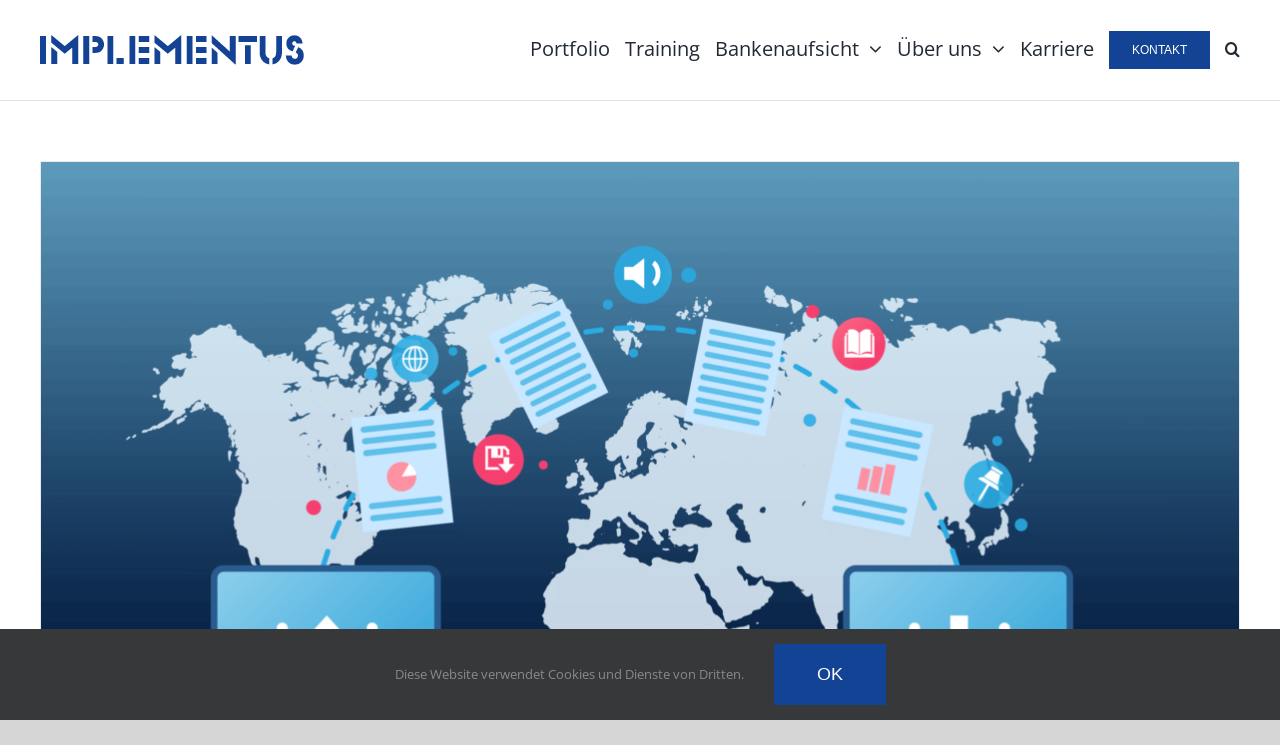

--- FILE ---
content_type: text/html; charset=UTF-8
request_url: https://www.implementus.de/portfolio_tags/migrationsberatung/
body_size: 12618
content:
<!DOCTYPE html>
<html class="avada-html-layout-wide avada-html-header-position-top avada-html-is-archive" lang="de" prefix="og: http://ogp.me/ns# fb: http://ogp.me/ns/fb#">
<head>
	<meta http-equiv="X-UA-Compatible" content="IE=edge" />
	<meta http-equiv="Content-Type" content="text/html; charset=utf-8"/>
	<meta name="viewport" content="width=device-width, initial-scale=1" />
	<meta name='robots' content='index, follow, max-image-preview:large, max-snippet:-1, max-video-preview:-1' />

	<!-- This site is optimized with the Yoast SEO plugin v26.8 - https://yoast.com/product/yoast-seo-wordpress/ -->
	<title>Migrationsberatung Archive - IMPLEMENTUS</title>
	<link rel="canonical" href="https://www.implementus.de/portfolio_tags/migrationsberatung/" />
	<meta property="og:locale" content="de_DE" />
	<meta property="og:type" content="article" />
	<meta property="og:title" content="Migrationsberatung Archive - IMPLEMENTUS" />
	<meta property="og:url" content="https://www.implementus.de/portfolio_tags/migrationsberatung/" />
	<meta property="og:site_name" content="IMPLEMENTUS" />
	<meta name="twitter:card" content="summary_large_image" />
	<script type="application/ld+json" class="yoast-schema-graph">{"@context":"https://schema.org","@graph":[{"@type":"CollectionPage","@id":"https://www.implementus.de/portfolio_tags/migrationsberatung/","url":"https://www.implementus.de/portfolio_tags/migrationsberatung/","name":"Migrationsberatung Archive - IMPLEMENTUS","isPartOf":{"@id":"https://www.implementus.de/#website"},"primaryImageOfPage":{"@id":"https://www.implementus.de/portfolio_tags/migrationsberatung/#primaryimage"},"image":{"@id":"https://www.implementus.de/portfolio_tags/migrationsberatung/#primaryimage"},"thumbnailUrl":"https://www.implementus.de/wp-content/uploads/2021/03/Migrationsberatung_Verlauf.png","breadcrumb":{"@id":"https://www.implementus.de/portfolio_tags/migrationsberatung/#breadcrumb"},"inLanguage":"de"},{"@type":"ImageObject","inLanguage":"de","@id":"https://www.implementus.de/portfolio_tags/migrationsberatung/#primaryimage","url":"https://www.implementus.de/wp-content/uploads/2021/03/Migrationsberatung_Verlauf.png","contentUrl":"https://www.implementus.de/wp-content/uploads/2021/03/Migrationsberatung_Verlauf.png","width":3593,"height":2415},{"@type":"BreadcrumbList","@id":"https://www.implementus.de/portfolio_tags/migrationsberatung/#breadcrumb","itemListElement":[{"@type":"ListItem","position":1,"name":"Startseite","item":"https://www.implementus.de/"},{"@type":"ListItem","position":2,"name":"Migrationsberatung"}]},{"@type":"WebSite","@id":"https://www.implementus.de/#website","url":"https://www.implementus.de/","name":"IMPLEMENTUS","description":"Strategie- und Managementberatung","publisher":{"@id":"https://www.implementus.de/#organization"},"potentialAction":[{"@type":"SearchAction","target":{"@type":"EntryPoint","urlTemplate":"https://www.implementus.de/?s={search_term_string}"},"query-input":{"@type":"PropertyValueSpecification","valueRequired":true,"valueName":"search_term_string"}}],"inLanguage":"de"},{"@type":"Organization","@id":"https://www.implementus.de/#organization","name":"IMPLEMENTUS Aktiengesellschaft","url":"https://www.implementus.de/","logo":{"@type":"ImageObject","inLanguage":"de","@id":"https://www.implementus.de/#/schema/logo/image/","url":"https://www.implementus.de/wp-content/uploads/2021/02/Logo_Implementus_ohne.jpg","contentUrl":"https://www.implementus.de/wp-content/uploads/2021/02/Logo_Implementus_ohne.jpg","width":364,"height":45,"caption":"IMPLEMENTUS Aktiengesellschaft"},"image":{"@id":"https://www.implementus.de/#/schema/logo/image/"},"sameAs":["https://www.linkedin.com/company/implementus-ag"]}]}</script>
	<!-- / Yoast SEO plugin. -->


<link rel="alternate" type="application/rss+xml" title="IMPLEMENTUS &raquo; Feed" href="https://www.implementus.de/feed/" />
<link rel="alternate" type="application/rss+xml" title="IMPLEMENTUS &raquo; Kommentar-Feed" href="https://www.implementus.de/comments/feed/" />
								<link rel="icon" href="https://www.implementus.de/wp-content/uploads/2021/04/Favicon.jpg" type="image/jpeg" />
		
					<!-- Apple Touch Icon -->
						<link rel="apple-touch-icon" sizes="180x180" href="https://www.implementus.de/wp-content/uploads/2021/04/Favicon_Retina180.jpg" type="image/jpeg">
		
					<!-- Android Icon -->
						<link rel="icon" sizes="192x192" href="https://www.implementus.de/wp-content/uploads/2021/04/Favicon_iPhone.jpg" type="image/jpeg">
		
					<!-- MS Edge Icon -->
						<meta name="msapplication-TileImage" content="https://www.implementus.de/wp-content/uploads/2021/04/Favicon_iPad.jpg" type="image/jpeg">
				<link rel="alternate" type="application/rss+xml" title="IMPLEMENTUS &raquo; Migrationsberatung Portfolio Schlagwörter Feed" href="https://www.implementus.de/portfolio_tags/migrationsberatung/feed/" />
				
		<meta property="og:locale" content="de_DE"/>
		<meta property="og:type" content="article"/>
		<meta property="og:site_name" content="IMPLEMENTUS"/>
		<meta property="og:title" content="Migrationsberatung Archive - IMPLEMENTUS"/>
				<meta property="og:url" content="https://www.implementus.de/portfolio/migrationsberatung/"/>
																				<meta property="og:image" content="https://www.implementus.de/wp-content/uploads/2021/03/Migrationsberatung_Verlauf.png"/>
		<meta property="og:image:width" content="3593"/>
		<meta property="og:image:height" content="2415"/>
		<meta property="og:image:type" content="image/png"/>
				<style id='wp-img-auto-sizes-contain-inline-css' type='text/css'>
img:is([sizes=auto i],[sizes^="auto," i]){contain-intrinsic-size:3000px 1500px}
/*# sourceURL=wp-img-auto-sizes-contain-inline-css */
</style>
<style id='wp-emoji-styles-inline-css' type='text/css'>

	img.wp-smiley, img.emoji {
		display: inline !important;
		border: none !important;
		box-shadow: none !important;
		height: 1em !important;
		width: 1em !important;
		margin: 0 0.07em !important;
		vertical-align: -0.1em !important;
		background: none !important;
		padding: 0 !important;
	}
/*# sourceURL=wp-emoji-styles-inline-css */
</style>
<style id='wp-block-library-inline-css' type='text/css'>
:root{--wp-block-synced-color:#7a00df;--wp-block-synced-color--rgb:122,0,223;--wp-bound-block-color:var(--wp-block-synced-color);--wp-editor-canvas-background:#ddd;--wp-admin-theme-color:#007cba;--wp-admin-theme-color--rgb:0,124,186;--wp-admin-theme-color-darker-10:#006ba1;--wp-admin-theme-color-darker-10--rgb:0,107,160.5;--wp-admin-theme-color-darker-20:#005a87;--wp-admin-theme-color-darker-20--rgb:0,90,135;--wp-admin-border-width-focus:2px}@media (min-resolution:192dpi){:root{--wp-admin-border-width-focus:1.5px}}.wp-element-button{cursor:pointer}:root .has-very-light-gray-background-color{background-color:#eee}:root .has-very-dark-gray-background-color{background-color:#313131}:root .has-very-light-gray-color{color:#eee}:root .has-very-dark-gray-color{color:#313131}:root .has-vivid-green-cyan-to-vivid-cyan-blue-gradient-background{background:linear-gradient(135deg,#00d084,#0693e3)}:root .has-purple-crush-gradient-background{background:linear-gradient(135deg,#34e2e4,#4721fb 50%,#ab1dfe)}:root .has-hazy-dawn-gradient-background{background:linear-gradient(135deg,#faaca8,#dad0ec)}:root .has-subdued-olive-gradient-background{background:linear-gradient(135deg,#fafae1,#67a671)}:root .has-atomic-cream-gradient-background{background:linear-gradient(135deg,#fdd79a,#004a59)}:root .has-nightshade-gradient-background{background:linear-gradient(135deg,#330968,#31cdcf)}:root .has-midnight-gradient-background{background:linear-gradient(135deg,#020381,#2874fc)}:root{--wp--preset--font-size--normal:16px;--wp--preset--font-size--huge:42px}.has-regular-font-size{font-size:1em}.has-larger-font-size{font-size:2.625em}.has-normal-font-size{font-size:var(--wp--preset--font-size--normal)}.has-huge-font-size{font-size:var(--wp--preset--font-size--huge)}.has-text-align-center{text-align:center}.has-text-align-left{text-align:left}.has-text-align-right{text-align:right}.has-fit-text{white-space:nowrap!important}#end-resizable-editor-section{display:none}.aligncenter{clear:both}.items-justified-left{justify-content:flex-start}.items-justified-center{justify-content:center}.items-justified-right{justify-content:flex-end}.items-justified-space-between{justify-content:space-between}.screen-reader-text{border:0;clip-path:inset(50%);height:1px;margin:-1px;overflow:hidden;padding:0;position:absolute;width:1px;word-wrap:normal!important}.screen-reader-text:focus{background-color:#ddd;clip-path:none;color:#444;display:block;font-size:1em;height:auto;left:5px;line-height:normal;padding:15px 23px 14px;text-decoration:none;top:5px;width:auto;z-index:100000}html :where(.has-border-color){border-style:solid}html :where([style*=border-top-color]){border-top-style:solid}html :where([style*=border-right-color]){border-right-style:solid}html :where([style*=border-bottom-color]){border-bottom-style:solid}html :where([style*=border-left-color]){border-left-style:solid}html :where([style*=border-width]){border-style:solid}html :where([style*=border-top-width]){border-top-style:solid}html :where([style*=border-right-width]){border-right-style:solid}html :where([style*=border-bottom-width]){border-bottom-style:solid}html :where([style*=border-left-width]){border-left-style:solid}html :where(img[class*=wp-image-]){height:auto;max-width:100%}:where(figure){margin:0 0 1em}html :where(.is-position-sticky){--wp-admin--admin-bar--position-offset:var(--wp-admin--admin-bar--height,0px)}@media screen and (max-width:600px){html :where(.is-position-sticky){--wp-admin--admin-bar--position-offset:0px}}

/*# sourceURL=wp-block-library-inline-css */
</style><style id='global-styles-inline-css' type='text/css'>
:root{--wp--preset--aspect-ratio--square: 1;--wp--preset--aspect-ratio--4-3: 4/3;--wp--preset--aspect-ratio--3-4: 3/4;--wp--preset--aspect-ratio--3-2: 3/2;--wp--preset--aspect-ratio--2-3: 2/3;--wp--preset--aspect-ratio--16-9: 16/9;--wp--preset--aspect-ratio--9-16: 9/16;--wp--preset--color--black: #000000;--wp--preset--color--cyan-bluish-gray: #abb8c3;--wp--preset--color--white: #ffffff;--wp--preset--color--pale-pink: #f78da7;--wp--preset--color--vivid-red: #cf2e2e;--wp--preset--color--luminous-vivid-orange: #ff6900;--wp--preset--color--luminous-vivid-amber: #fcb900;--wp--preset--color--light-green-cyan: #7bdcb5;--wp--preset--color--vivid-green-cyan: #00d084;--wp--preset--color--pale-cyan-blue: #8ed1fc;--wp--preset--color--vivid-cyan-blue: #0693e3;--wp--preset--color--vivid-purple: #9b51e0;--wp--preset--color--awb-color-1: #ffffff;--wp--preset--color--awb-color-2: #f6f6f6;--wp--preset--color--awb-color-3: #e2e2e2;--wp--preset--color--awb-color-4: #f05858;--wp--preset--color--awb-color-5: #134395;--wp--preset--color--awb-color-6: #383838;--wp--preset--color--awb-color-7: #333333;--wp--preset--color--awb-color-8: #212934;--wp--preset--color--awb-color-custom-10: #4a4e57;--wp--preset--color--awb-color-custom-11: #f2f3f5;--wp--preset--color--awb-color-custom-12: #747474;--wp--preset--color--awb-color-custom-13: #e0dede;--wp--preset--color--awb-color-custom-14: rgba(242,243,245,0.7);--wp--preset--color--awb-color-custom-15: #e5e5e5;--wp--preset--color--awb-color-custom-16: #f9f9fb;--wp--preset--color--awb-color-custom-17: #cbeb21;--wp--preset--color--awb-color-custom-18: rgba(255,255,255,0.8);--wp--preset--gradient--vivid-cyan-blue-to-vivid-purple: linear-gradient(135deg,rgb(6,147,227) 0%,rgb(155,81,224) 100%);--wp--preset--gradient--light-green-cyan-to-vivid-green-cyan: linear-gradient(135deg,rgb(122,220,180) 0%,rgb(0,208,130) 100%);--wp--preset--gradient--luminous-vivid-amber-to-luminous-vivid-orange: linear-gradient(135deg,rgb(252,185,0) 0%,rgb(255,105,0) 100%);--wp--preset--gradient--luminous-vivid-orange-to-vivid-red: linear-gradient(135deg,rgb(255,105,0) 0%,rgb(207,46,46) 100%);--wp--preset--gradient--very-light-gray-to-cyan-bluish-gray: linear-gradient(135deg,rgb(238,238,238) 0%,rgb(169,184,195) 100%);--wp--preset--gradient--cool-to-warm-spectrum: linear-gradient(135deg,rgb(74,234,220) 0%,rgb(151,120,209) 20%,rgb(207,42,186) 40%,rgb(238,44,130) 60%,rgb(251,105,98) 80%,rgb(254,248,76) 100%);--wp--preset--gradient--blush-light-purple: linear-gradient(135deg,rgb(255,206,236) 0%,rgb(152,150,240) 100%);--wp--preset--gradient--blush-bordeaux: linear-gradient(135deg,rgb(254,205,165) 0%,rgb(254,45,45) 50%,rgb(107,0,62) 100%);--wp--preset--gradient--luminous-dusk: linear-gradient(135deg,rgb(255,203,112) 0%,rgb(199,81,192) 50%,rgb(65,88,208) 100%);--wp--preset--gradient--pale-ocean: linear-gradient(135deg,rgb(255,245,203) 0%,rgb(182,227,212) 50%,rgb(51,167,181) 100%);--wp--preset--gradient--electric-grass: linear-gradient(135deg,rgb(202,248,128) 0%,rgb(113,206,126) 100%);--wp--preset--gradient--midnight: linear-gradient(135deg,rgb(2,3,129) 0%,rgb(40,116,252) 100%);--wp--preset--font-size--small: 11.25px;--wp--preset--font-size--medium: 20px;--wp--preset--font-size--large: 22.5px;--wp--preset--font-size--x-large: 42px;--wp--preset--font-size--normal: 15px;--wp--preset--font-size--xlarge: 30px;--wp--preset--font-size--huge: 45px;--wp--preset--spacing--20: 0.44rem;--wp--preset--spacing--30: 0.67rem;--wp--preset--spacing--40: 1rem;--wp--preset--spacing--50: 1.5rem;--wp--preset--spacing--60: 2.25rem;--wp--preset--spacing--70: 3.38rem;--wp--preset--spacing--80: 5.06rem;--wp--preset--shadow--natural: 6px 6px 9px rgba(0, 0, 0, 0.2);--wp--preset--shadow--deep: 12px 12px 50px rgba(0, 0, 0, 0.4);--wp--preset--shadow--sharp: 6px 6px 0px rgba(0, 0, 0, 0.2);--wp--preset--shadow--outlined: 6px 6px 0px -3px rgb(255, 255, 255), 6px 6px rgb(0, 0, 0);--wp--preset--shadow--crisp: 6px 6px 0px rgb(0, 0, 0);}:where(.is-layout-flex){gap: 0.5em;}:where(.is-layout-grid){gap: 0.5em;}body .is-layout-flex{display: flex;}.is-layout-flex{flex-wrap: wrap;align-items: center;}.is-layout-flex > :is(*, div){margin: 0;}body .is-layout-grid{display: grid;}.is-layout-grid > :is(*, div){margin: 0;}:where(.wp-block-columns.is-layout-flex){gap: 2em;}:where(.wp-block-columns.is-layout-grid){gap: 2em;}:where(.wp-block-post-template.is-layout-flex){gap: 1.25em;}:where(.wp-block-post-template.is-layout-grid){gap: 1.25em;}.has-black-color{color: var(--wp--preset--color--black) !important;}.has-cyan-bluish-gray-color{color: var(--wp--preset--color--cyan-bluish-gray) !important;}.has-white-color{color: var(--wp--preset--color--white) !important;}.has-pale-pink-color{color: var(--wp--preset--color--pale-pink) !important;}.has-vivid-red-color{color: var(--wp--preset--color--vivid-red) !important;}.has-luminous-vivid-orange-color{color: var(--wp--preset--color--luminous-vivid-orange) !important;}.has-luminous-vivid-amber-color{color: var(--wp--preset--color--luminous-vivid-amber) !important;}.has-light-green-cyan-color{color: var(--wp--preset--color--light-green-cyan) !important;}.has-vivid-green-cyan-color{color: var(--wp--preset--color--vivid-green-cyan) !important;}.has-pale-cyan-blue-color{color: var(--wp--preset--color--pale-cyan-blue) !important;}.has-vivid-cyan-blue-color{color: var(--wp--preset--color--vivid-cyan-blue) !important;}.has-vivid-purple-color{color: var(--wp--preset--color--vivid-purple) !important;}.has-black-background-color{background-color: var(--wp--preset--color--black) !important;}.has-cyan-bluish-gray-background-color{background-color: var(--wp--preset--color--cyan-bluish-gray) !important;}.has-white-background-color{background-color: var(--wp--preset--color--white) !important;}.has-pale-pink-background-color{background-color: var(--wp--preset--color--pale-pink) !important;}.has-vivid-red-background-color{background-color: var(--wp--preset--color--vivid-red) !important;}.has-luminous-vivid-orange-background-color{background-color: var(--wp--preset--color--luminous-vivid-orange) !important;}.has-luminous-vivid-amber-background-color{background-color: var(--wp--preset--color--luminous-vivid-amber) !important;}.has-light-green-cyan-background-color{background-color: var(--wp--preset--color--light-green-cyan) !important;}.has-vivid-green-cyan-background-color{background-color: var(--wp--preset--color--vivid-green-cyan) !important;}.has-pale-cyan-blue-background-color{background-color: var(--wp--preset--color--pale-cyan-blue) !important;}.has-vivid-cyan-blue-background-color{background-color: var(--wp--preset--color--vivid-cyan-blue) !important;}.has-vivid-purple-background-color{background-color: var(--wp--preset--color--vivid-purple) !important;}.has-black-border-color{border-color: var(--wp--preset--color--black) !important;}.has-cyan-bluish-gray-border-color{border-color: var(--wp--preset--color--cyan-bluish-gray) !important;}.has-white-border-color{border-color: var(--wp--preset--color--white) !important;}.has-pale-pink-border-color{border-color: var(--wp--preset--color--pale-pink) !important;}.has-vivid-red-border-color{border-color: var(--wp--preset--color--vivid-red) !important;}.has-luminous-vivid-orange-border-color{border-color: var(--wp--preset--color--luminous-vivid-orange) !important;}.has-luminous-vivid-amber-border-color{border-color: var(--wp--preset--color--luminous-vivid-amber) !important;}.has-light-green-cyan-border-color{border-color: var(--wp--preset--color--light-green-cyan) !important;}.has-vivid-green-cyan-border-color{border-color: var(--wp--preset--color--vivid-green-cyan) !important;}.has-pale-cyan-blue-border-color{border-color: var(--wp--preset--color--pale-cyan-blue) !important;}.has-vivid-cyan-blue-border-color{border-color: var(--wp--preset--color--vivid-cyan-blue) !important;}.has-vivid-purple-border-color{border-color: var(--wp--preset--color--vivid-purple) !important;}.has-vivid-cyan-blue-to-vivid-purple-gradient-background{background: var(--wp--preset--gradient--vivid-cyan-blue-to-vivid-purple) !important;}.has-light-green-cyan-to-vivid-green-cyan-gradient-background{background: var(--wp--preset--gradient--light-green-cyan-to-vivid-green-cyan) !important;}.has-luminous-vivid-amber-to-luminous-vivid-orange-gradient-background{background: var(--wp--preset--gradient--luminous-vivid-amber-to-luminous-vivid-orange) !important;}.has-luminous-vivid-orange-to-vivid-red-gradient-background{background: var(--wp--preset--gradient--luminous-vivid-orange-to-vivid-red) !important;}.has-very-light-gray-to-cyan-bluish-gray-gradient-background{background: var(--wp--preset--gradient--very-light-gray-to-cyan-bluish-gray) !important;}.has-cool-to-warm-spectrum-gradient-background{background: var(--wp--preset--gradient--cool-to-warm-spectrum) !important;}.has-blush-light-purple-gradient-background{background: var(--wp--preset--gradient--blush-light-purple) !important;}.has-blush-bordeaux-gradient-background{background: var(--wp--preset--gradient--blush-bordeaux) !important;}.has-luminous-dusk-gradient-background{background: var(--wp--preset--gradient--luminous-dusk) !important;}.has-pale-ocean-gradient-background{background: var(--wp--preset--gradient--pale-ocean) !important;}.has-electric-grass-gradient-background{background: var(--wp--preset--gradient--electric-grass) !important;}.has-midnight-gradient-background{background: var(--wp--preset--gradient--midnight) !important;}.has-small-font-size{font-size: var(--wp--preset--font-size--small) !important;}.has-medium-font-size{font-size: var(--wp--preset--font-size--medium) !important;}.has-large-font-size{font-size: var(--wp--preset--font-size--large) !important;}.has-x-large-font-size{font-size: var(--wp--preset--font-size--x-large) !important;}
/*# sourceURL=global-styles-inline-css */
</style>

<style id='classic-theme-styles-inline-css' type='text/css'>
/*! This file is auto-generated */
.wp-block-button__link{color:#fff;background-color:#32373c;border-radius:9999px;box-shadow:none;text-decoration:none;padding:calc(.667em + 2px) calc(1.333em + 2px);font-size:1.125em}.wp-block-file__button{background:#32373c;color:#fff;text-decoration:none}
/*# sourceURL=/wp-includes/css/classic-themes.min.css */
</style>
<link rel='stylesheet' id='fusion-dynamic-css-css' href='https://www.implementus.de/wp-content/uploads/fusion-styles/316a29428593f4524cfba9d6193c2f60.min.css?ver=3.14.2' type='text/css' media='all' />
<script type="text/javascript" src="https://www.implementus.de/wp-includes/js/jquery/jquery.min.js?ver=3.7.1" id="jquery-core-js"></script>
<script type="text/javascript" src="https://www.implementus.de/wp-includes/js/jquery/jquery-migrate.min.js?ver=3.4.1" id="jquery-migrate-js"></script>
<link rel="https://api.w.org/" href="https://www.implementus.de/wp-json/" /><link rel="alternate" title="JSON" type="application/json" href="https://www.implementus.de/wp-json/wp/v2/portfolio_tags/37" /><link rel="EditURI" type="application/rsd+xml" title="RSD" href="https://www.implementus.de/xmlrpc.php?rsd" />
<meta name="generator" content="WordPress 6.9" />
<style type="text/css" id="css-fb-visibility">@media screen and (max-width: 640px){.fusion-no-small-visibility{display:none !important;}body .sm-text-align-center{text-align:center !important;}body .sm-text-align-left{text-align:left !important;}body .sm-text-align-right{text-align:right !important;}body .sm-text-align-justify{text-align:justify !important;}body .sm-flex-align-center{justify-content:center !important;}body .sm-flex-align-flex-start{justify-content:flex-start !important;}body .sm-flex-align-flex-end{justify-content:flex-end !important;}body .sm-mx-auto{margin-left:auto !important;margin-right:auto !important;}body .sm-ml-auto{margin-left:auto !important;}body .sm-mr-auto{margin-right:auto !important;}body .fusion-absolute-position-small{position:absolute;width:100%;}.awb-sticky.awb-sticky-small{ position: sticky; top: var(--awb-sticky-offset,0); }}@media screen and (min-width: 641px) and (max-width: 1024px){.fusion-no-medium-visibility{display:none !important;}body .md-text-align-center{text-align:center !important;}body .md-text-align-left{text-align:left !important;}body .md-text-align-right{text-align:right !important;}body .md-text-align-justify{text-align:justify !important;}body .md-flex-align-center{justify-content:center !important;}body .md-flex-align-flex-start{justify-content:flex-start !important;}body .md-flex-align-flex-end{justify-content:flex-end !important;}body .md-mx-auto{margin-left:auto !important;margin-right:auto !important;}body .md-ml-auto{margin-left:auto !important;}body .md-mr-auto{margin-right:auto !important;}body .fusion-absolute-position-medium{position:absolute;width:100%;}.awb-sticky.awb-sticky-medium{ position: sticky; top: var(--awb-sticky-offset,0); }}@media screen and (min-width: 1025px){.fusion-no-large-visibility{display:none !important;}body .lg-text-align-center{text-align:center !important;}body .lg-text-align-left{text-align:left !important;}body .lg-text-align-right{text-align:right !important;}body .lg-text-align-justify{text-align:justify !important;}body .lg-flex-align-center{justify-content:center !important;}body .lg-flex-align-flex-start{justify-content:flex-start !important;}body .lg-flex-align-flex-end{justify-content:flex-end !important;}body .lg-mx-auto{margin-left:auto !important;margin-right:auto !important;}body .lg-ml-auto{margin-left:auto !important;}body .lg-mr-auto{margin-right:auto !important;}body .fusion-absolute-position-large{position:absolute;width:100%;}.awb-sticky.awb-sticky-large{ position: sticky; top: var(--awb-sticky-offset,0); }}</style><style type="text/css">.recentcomments a{display:inline !important;padding:0 !important;margin:0 !important;}</style>		<script type="text/javascript">
			var doc = document.documentElement;
			doc.setAttribute( 'data-useragent', navigator.userAgent );
		</script>
		
	</head>

<body class="archive tax-portfolio_tags term-migrationsberatung term-37 wp-theme-Avada fusion-image-hovers fusion-pagination-sizing fusion-button_type-flat fusion-button_span-no fusion-button_gradient-linear avada-image-rollover-circle-yes avada-image-rollover-yes avada-image-rollover-direction-left fusion-body ltr fusion-sticky-header no-mobile-slidingbar no-mobile-totop avada-has-rev-slider-styles fusion-disable-outline fusion-sub-menu-fade mobile-logo-pos-left layout-wide-mode avada-has-boxed-modal-shadow- layout-scroll-offset-full avada-has-zero-margin-offset-top fusion-top-header menu-text-align-center mobile-menu-design-modern fusion-show-pagination-text fusion-header-layout-v1 avada-responsive avada-footer-fx-none avada-menu-highlight-style-bottombar fusion-search-form-clean fusion-main-menu-search-overlay fusion-avatar-circle avada-sticky-shrinkage avada-dropdown-styles avada-blog-layout-large avada-blog-archive-layout-large avada-header-shadow-yes avada-has-logo-background avada-menu-icon-position-left avada-has-megamenu-shadow avada-has-header-100-width avada-has-mobile-menu-search avada-has-main-nav-search-icon avada-has-100-footer avada-has-breadcrumb-mobile-hidden avada-has-titlebar-hide avada-has-pagination-width_height avada-flyout-menu-direction-fade avada-ec-views-v1" data-awb-post-id="766">
		<a class="skip-link screen-reader-text" href="#content">Zum Inhalt springen</a>

	<div id="boxed-wrapper">
		
		<div id="wrapper" class="fusion-wrapper">
			<div id="home" style="position:relative;top:-1px;"></div>
												<div class="fusion-tb-header"><div class="fusion-fullwidth fullwidth-box fusion-builder-row-1 fusion-flex-container has-pattern-background has-mask-background nonhundred-percent-fullwidth non-hundred-percent-height-scrolling fusion-sticky-container fusion-custom-z-index" style="--awb-border-sizes-top:0px;--awb-border-sizes-bottom:1px;--awb-border-sizes-left:0px;--awb-border-sizes-right:0px;--awb-border-color:var(--awb-color3);--awb-border-radius-top-left:0px;--awb-border-radius-top-right:0px;--awb-border-radius-bottom-right:0px;--awb-border-radius-bottom-left:0px;--awb-z-index:999999;--awb-sticky-background-color:var(--awb-color2) !important;--awb-flex-wrap:wrap;" data-transition-offset="0" data-scroll-offset="0" data-sticky-large-visibility="1" ><div class="fusion-builder-row fusion-row fusion-flex-align-items-center fusion-flex-content-wrap" style="max-width:1248px;margin-left: calc(-4% / 2 );margin-right: calc(-4% / 2 );"><div class="fusion-layout-column fusion_builder_column fusion-builder-column-0 fusion_builder_column_1_4 1_4 fusion-flex-column" style="--awb-padding-left-medium:20px;--awb-padding-left-small:20px;--awb-bg-size:cover;--awb-width-large:25%;--awb-margin-top-large:0px;--awb-spacing-right-large:7.68%;--awb-margin-bottom-large:0px;--awb-spacing-left-large:7.68%;--awb-width-medium:50%;--awb-order-medium:0;--awb-spacing-right-medium:3.84%;--awb-spacing-left-medium:3.84%;--awb-width-small:75%;--awb-order-small:0;--awb-spacing-right-small:2.56%;--awb-spacing-left-small:2.56%;" data-scroll-devices="small-visibility,medium-visibility,large-visibility"><div class="fusion-column-wrapper fusion-column-has-shadow fusion-flex-justify-content-flex-start fusion-content-layout-column"><div class="fusion-image-element " style="--awb-caption-title-font-family:var(--h2_typography-font-family);--awb-caption-title-font-weight:var(--h2_typography-font-weight);--awb-caption-title-font-style:var(--h2_typography-font-style);--awb-caption-title-size:var(--h2_typography-font-size);--awb-caption-title-transform:var(--h2_typography-text-transform);--awb-caption-title-line-height:var(--h2_typography-line-height);--awb-caption-title-letter-spacing:var(--h2_typography-letter-spacing);"><span class=" fusion-imageframe imageframe-none imageframe-1 hover-type-none"><a class="fusion-no-lightbox" href="https://www.implementus.de/" target="_self" aria-label="logo_implementus_2025"><img decoding="async" width="600" height="66" src="data:image/svg+xml,%3Csvg%20xmlns%3D%27http%3A%2F%2Fwww.w3.org%2F2000%2Fsvg%27%20width%3D%27600%27%20height%3D%2766%27%20viewBox%3D%270%200%20600%2066%27%3E%3Crect%20width%3D%27600%27%20height%3D%2766%27%20fill-opacity%3D%220%22%2F%3E%3C%2Fsvg%3E" data-orig-src="https://www.implementus.de/wp-content/uploads/2025/10/logo_implementus_2025.svg" alt class="lazyload img-responsive wp-image-1733"/></a></span></div></div></div><div class="fusion-layout-column fusion_builder_column fusion-builder-column-1 fusion_builder_column_3_4 3_4 fusion-flex-column" style="--awb-bg-size:cover;--awb-width-large:75%;--awb-margin-top-large:0px;--awb-spacing-right-large:2.56%;--awb-margin-bottom-large:0px;--awb-spacing-left-large:2.56%;--awb-width-medium:50%;--awb-order-medium:0;--awb-spacing-right-medium:3.84%;--awb-spacing-left-medium:3.84%;--awb-width-small:25%;--awb-order-small:0;--awb-spacing-right-small:7.68%;--awb-spacing-left-small:7.68%;" data-scroll-devices="small-visibility,medium-visibility,large-visibility"><div class="fusion-column-wrapper fusion-column-has-shadow fusion-flex-justify-content-flex-start fusion-content-layout-column"><nav class="awb-menu awb-menu_row awb-menu_em-hover mobile-mode-collapse-to-button awb-menu_icons-left awb-menu_dc-yes mobile-trigger-fullwidth-off awb-menu_mobile-toggle awb-menu_indent-left mobile-size-full-absolute loading mega-menu-loading awb-menu_desktop awb-menu_dropdown awb-menu_expand-right awb-menu_transition-fade" style="--awb-font-size:20px;--awb-min-height:100px;--awb-gap:15px;--awb-justify-content:flex-end;--awb-border-bottom:2px;--awb-active-color:var(--awb-color5);--awb-active-border-bottom:2px;--awb-active-border-color:var(--awb-color5);--awb-submenu-bg:var(--awb-color3);--awb-submenu-sep-color:var(--awb-color2);--awb-submenu-active-bg:var(--awb-color5);--awb-submenu-active-color:var(--awb-color1);--awb-submenu-max-width:200px;--awb-main-justify-content:flex-start;--awb-mobile-nav-button-align-hor:flex-end;--awb-mobile-trigger-font-size:30px;--awb-sticky-min-height:50px;--awb-mobile-justify:flex-start;--awb-mobile-caret-left:auto;--awb-mobile-caret-right:0;--awb-fusion-font-family-typography:inherit;--awb-fusion-font-style-typography:normal;--awb-fusion-font-weight-typography:400;--awb-fusion-font-family-submenu-typography:inherit;--awb-fusion-font-style-submenu-typography:normal;--awb-fusion-font-weight-submenu-typography:400;--awb-fusion-font-family-mobile-typography:inherit;--awb-fusion-font-style-mobile-typography:normal;--awb-fusion-font-weight-mobile-typography:400;" aria-label="Hauptmenü NEU" data-breakpoint="1024" data-count="0" data-transition-type="center-grow" data-transition-time="300" data-expand="right"><div class="awb-menu__search-overlay">		<form role="search" class="searchform fusion-search-form  fusion-search-form-clean" method="get" action="https://www.implementus.de/">
			<div class="fusion-search-form-content">

				
				<div class="fusion-search-field search-field">
					<label><span class="screen-reader-text">Suche nach:</span>
													<input type="search" value="" name="s" class="s" placeholder="Suchen..." required aria-required="true" aria-label="Suchen..."/>
											</label>
				</div>
				<div class="fusion-search-button search-button">
					<input type="submit" class="fusion-search-submit searchsubmit" aria-label="Suche" value="&#xf002;" />
									</div>

				
			</div>


			
		</form>
		<div class="fusion-search-spacer"></div><a href="#" role="button" aria-label="Schließe die Suche" class="fusion-close-search"></a></div><button type="button" class="awb-menu__m-toggle awb-menu__m-toggle_no-text" aria-expanded="false" aria-controls="menu-hauptmenue-neu"><span class="awb-menu__m-toggle-inner"><span class="collapsed-nav-text"><span class="screen-reader-text">Toggle Navigation</span></span><span class="awb-menu__m-collapse-icon awb-menu__m-collapse-icon_no-text"><span class="awb-menu__m-collapse-icon-open awb-menu__m-collapse-icon-open_no-text fa-bars fas"></span><span class="awb-menu__m-collapse-icon-close awb-menu__m-collapse-icon-close_no-text fa-times fas"></span></span></span></button><ul id="menu-hauptmenue-neu" class="fusion-menu awb-menu__main-ul awb-menu__main-ul_row"><li  id="menu-item-1701"  class="menu-item menu-item-type-custom menu-item-object-custom menu-item-home menu-item-1701 awb-menu__li awb-menu__main-li awb-menu__main-li_regular"  data-item-id="1701"><span class="awb-menu__main-background-default awb-menu__main-background-default_center-grow"></span><span class="awb-menu__main-background-active awb-menu__main-background-active_center-grow"></span><a  href="https://www.implementus.de/#portfolio" class="awb-menu__main-a awb-menu__main-a_regular"><span class="menu-text">Portfolio</span></a></li><li  id="menu-item-1698"  class="menu-item menu-item-type-post_type menu-item-object-page menu-item-1698 awb-menu__li awb-menu__main-li awb-menu__main-li_regular"  data-item-id="1698"><span class="awb-menu__main-background-default awb-menu__main-background-default_center-grow"></span><span class="awb-menu__main-background-active awb-menu__main-background-active_center-grow"></span><a  href="https://www.implementus.de/training-und-coaching/" class="awb-menu__main-a awb-menu__main-a_regular"><span class="menu-text">Training</span></a></li><li  id="menu-item-1694"  class="menu-item menu-item-type-post_type menu-item-object-page menu-item-has-children menu-item-1694 awb-menu__li awb-menu__main-li awb-menu__main-li_regular"  data-item-id="1694"><span class="awb-menu__main-background-default awb-menu__main-background-default_center-grow"></span><span class="awb-menu__main-background-active awb-menu__main-background-active_center-grow"></span><a  href="https://www.implementus.de/bankenaufsicht/" class="awb-menu__main-a awb-menu__main-a_regular"><span class="menu-text">Bankenaufsicht</span><span class="awb-menu__open-nav-submenu-hover"></span></a><button type="button" aria-label="Open submenu of Bankenaufsicht" aria-expanded="false" class="awb-menu__open-nav-submenu_mobile awb-menu__open-nav-submenu_main"></button><ul class="awb-menu__sub-ul awb-menu__sub-ul_main"><li  id="menu-item-1695"  class="menu-item menu-item-type-post_type menu-item-object-page menu-item-1695 awb-menu__li awb-menu__sub-li" ><a  href="https://www.implementus.de/bankenaufsicht/marisk/" class="awb-menu__sub-a"><span>MaRisk</span></a></li><li  id="menu-item-1697"  class="menu-item menu-item-type-post_type menu-item-object-page menu-item-1697 awb-menu__li awb-menu__sub-li" ><a  href="https://www.implementus.de/bankenaufsicht/bait/" class="awb-menu__sub-a"><span>BAIT</span></a></li><li  id="menu-item-1696"  class="menu-item menu-item-type-post_type menu-item-object-page menu-item-1696 awb-menu__li awb-menu__sub-li" ><a  href="https://www.implementus.de/bankenaufsicht/dora/" class="awb-menu__sub-a"><span>DORA</span></a></li></ul></li><li  id="menu-item-1699"  class="menu-item menu-item-type-post_type menu-item-object-page menu-item-has-children menu-item-1699 awb-menu__li awb-menu__main-li awb-menu__main-li_regular"  data-item-id="1699"><span class="awb-menu__main-background-default awb-menu__main-background-default_center-grow"></span><span class="awb-menu__main-background-active awb-menu__main-background-active_center-grow"></span><a  href="https://www.implementus.de/ueber-uns/" class="awb-menu__main-a awb-menu__main-a_regular"><span class="menu-text">Über uns</span><span class="awb-menu__open-nav-submenu-hover"></span></a><button type="button" aria-label="Open submenu of Über uns" aria-expanded="false" class="awb-menu__open-nav-submenu_mobile awb-menu__open-nav-submenu_main"></button><ul class="awb-menu__sub-ul awb-menu__sub-ul_main"><li  id="menu-item-1704"  class="menu-item menu-item-type-custom menu-item-object-custom menu-item-1704 awb-menu__li awb-menu__sub-li" ><a  href="https://www.implementus.de/ueber-uns/#ProjekteReferenzen" class="awb-menu__sub-a"><span>Projekte &#038; Referenzen</span></a></li><li  id="menu-item-1702"  class="menu-item menu-item-type-custom menu-item-object-custom menu-item-1702 awb-menu__li awb-menu__sub-li" ><a  href="https://www.implementus.de/ueber-uns/#Managementteam" class="awb-menu__sub-a"><span>Managementteam</span></a></li><li  id="menu-item-1705"  class="menu-item menu-item-type-post_type menu-item-object-page menu-item-1705 awb-menu__li awb-menu__sub-li" ><a  href="https://www.implementus.de/leitbild/" class="awb-menu__sub-a"><span>Leitbild &#038; Werte</span></a></li></ul></li><li  id="menu-item-1707"  class="menu-item menu-item-type-custom menu-item-object-custom menu-item-1707 awb-menu__li awb-menu__main-li awb-menu__main-li_regular"  data-item-id="1707"><span class="awb-menu__main-background-default awb-menu__main-background-default_center-grow"></span><span class="awb-menu__main-background-active awb-menu__main-background-active_center-grow"></span><a  target="_blank" rel="noopener noreferrer" href="https://karriere.implementus.de/" class="awb-menu__main-a awb-menu__main-a_regular"><span class="menu-text">Karriere</span></a></li><li  id="menu-item-1706"  class="menu-item menu-item-type-post_type menu-item-object-page menu-item-1706 awb-menu__li awb-menu__main-li awb-menu__li_button"  data-item-id="1706"><a  href="https://www.implementus.de/kontakt/" class="awb-menu__main-a awb-menu__main-a_button"><span class="menu-text fusion-button button-default button-small">Kontakt</span></a></li><li  id="menu-item-1745"  class="menu-item menu-item-type-custom menu-item-object-custom custom-menu-search awb-menu__li_search-overlay menu-item-1745 awb-menu__li awb-menu__main-li awb-menu__main-li_regular"  data-item-id="1745"><span class="awb-menu__main-background-default awb-menu__main-background-default_center-grow"></span><span class="awb-menu__main-background-active awb-menu__main-background-active_center-grow"></span><a class="awb-menu__main-a awb-menu__main-a_regular fusion-main-menu-icon awb-menu__overlay-search-trigger trigger-overlay awb-menu__main-a_icon-only" href="#" aria-label="Suche" data-title="Suche" title="Suche" role="button" aria-expanded="false"></a><div class="awb-menu__search-inline awb-menu__search-inline_no-desktop">		<form role="search" class="searchform fusion-search-form  fusion-search-form-clean" method="get" action="https://www.implementus.de/">
			<div class="fusion-search-form-content">

				
				<div class="fusion-search-field search-field">
					<label><span class="screen-reader-text">Suche nach:</span>
													<input type="search" value="" name="s" class="s" placeholder="Suchen..." required aria-required="true" aria-label="Suchen..."/>
											</label>
				</div>
				<div class="fusion-search-button search-button">
					<input type="submit" class="fusion-search-submit searchsubmit" aria-label="Suche" value="&#xf002;" />
									</div>

				
			</div>


			
		</form>
		<div class="fusion-search-spacer"></div><a href="#" role="button" aria-label="Schließe die Suche" class="fusion-close-search"></a></div></li></ul></nav></div></div></div></div>
</div>		<div id="sliders-container" class="fusion-slider-visibility">
					</div>
											
			
						<main id="main" class="clearfix ">
				<div class="fusion-row" style="">
	<section id="content" class=" full-width" style="width: 100%;">
		
<div class="fusion-portfolio fusion-portfolio-archive fusion-portfolio-layout-grid fusion-portfolio-one fusion-portfolio-boxed fusion-portfolio-text fusion-portfolio-text-left fusion-portfolio-rollover fusion-portfolio-equal-heights">

		
	<div class="fusion-portfolio-wrapper" data-picturesize="auto" data-pages="1" style="">

		
					
							
				<article class="fusion-portfolio-post post-766 " style="">

																<div class="fusion-portfolio-content-wrapper">
					
																			<div  class="fusion-image-wrapper" aria-haspopup="true">
				<img width="3593" height="2415" src="https://www.implementus.de/wp-content/uploads/2021/03/Migrationsberatung_Verlauf.png" class="attachment-full size-full lazyload wp-post-image" alt="" decoding="async" fetchpriority="high" srcset="data:image/svg+xml,%3Csvg%20xmlns%3D%27http%3A%2F%2Fwww.w3.org%2F2000%2Fsvg%27%20width%3D%273593%27%20height%3D%272415%27%20viewBox%3D%270%200%203593%202415%27%3E%3Crect%20width%3D%273593%27%20height%3D%272415%27%20fill-opacity%3D%220%22%2F%3E%3C%2Fsvg%3E" data-orig-src="https://www.implementus.de/wp-content/uploads/2021/03/Migrationsberatung_Verlauf.png" data-srcset="https://www.implementus.de/wp-content/uploads/2021/03/Migrationsberatung_Verlauf-200x134.png 200w, https://www.implementus.de/wp-content/uploads/2021/03/Migrationsberatung_Verlauf-400x269.png 400w, https://www.implementus.de/wp-content/uploads/2021/03/Migrationsberatung_Verlauf-600x403.png 600w, https://www.implementus.de/wp-content/uploads/2021/03/Migrationsberatung_Verlauf-800x538.png 800w, https://www.implementus.de/wp-content/uploads/2021/03/Migrationsberatung_Verlauf-1200x807.png 1200w, https://www.implementus.de/wp-content/uploads/2021/03/Migrationsberatung_Verlauf.png 3593w" data-sizes="auto" /><div class="fusion-rollover">
	<div class="fusion-rollover-content">

														<a class="fusion-rollover-link" href="https://www.implementus.de/portfolio/migrationsberatung/">Migrationsberatung</a>
			
								
		
												<h4 class="fusion-rollover-title">
					<a class="fusion-rollover-title-link" href="https://www.implementus.de/portfolio/migrationsberatung/">
						Migrationsberatung					</a>
				</h4>
			
															
		
						<a class="fusion-link-wrapper" href="https://www.implementus.de/portfolio/migrationsberatung/" aria-label="Migrationsberatung"></a>
	</div>
</div>
</div>

						
																			<div class="fusion-portfolio-content">
																<h2 class="entry-title fusion-post-title"><a href="https://www.implementus.de/portfolio/migrationsberatung/">Migrationsberatung</a></h2>																								<span class="vcard rich-snippet-hidden"><span class="fn"><a href="https://www.implementus.de/author/implementus_fg/" title="Beiträge von Fabienne Gerlach" rel="author">Fabienne Gerlach</a></span></span><span class="updated rich-snippet-hidden">2021-10-07T17:07:50+02:00</span>																																		<div class="fusion-content-sep sep-double sep-solid"></div>
								
								<div class="fusion-post-content">
									<p> Erfolgreiche Durchführung von Migrationsprojekten in time, budget and quality  [...]</p>
																																						<div class="fusion-portfolio-buttons">
																						<a href="https://www.implementus.de/portfolio/migrationsberatung/" class="fusion-button fusion-button-small fusion-button-default fusion-button-flat">
												Mehr erfahren											</a>
																																</div>
									
								</div><!-- end post-content -->

							</div><!-- end portfolio-content -->

						
																</div>

																	
				</article><!-- end portfolio-post -->

					
	</div><!-- end portfolio-wrapper -->

				
	</div><!-- end fusion-portfolio -->
	</section>
							
					</div>  <!-- fusion-row -->
				</main>  <!-- #main -->
				
				
								
					<div class="fusion-tb-footer fusion-footer"><div class="fusion-footer-widget-area fusion-widget-area"><div class="fusion-fullwidth fullwidth-box fusion-builder-row-2 fusion-flex-container fusion-parallax-none nonhundred-percent-fullwidth non-hundred-percent-height-scrolling fusion-no-small-visibility lazyload" style="--awb-border-radius-top-left:0px;--awb-border-radius-top-right:0px;--awb-border-radius-bottom-right:0px;--awb-border-radius-bottom-left:0px;--awb-margin-top:0px;--awb-min-height:500px;--awb-background-size:cover;--awb-flex-wrap:wrap;" data-bg="https://www.implementus.de/wp-content/uploads/2021/08/Segelboot_Footer.png" ><div class="fusion-builder-row fusion-row fusion-flex-align-items-stretch fusion-flex-align-content-space-around fusion-flex-content-wrap" style="max-width:1248px;margin-left: calc(-4% / 2 );margin-right: calc(-4% / 2 );"><div class="fusion-layout-column fusion_builder_column fusion-builder-column-2 fusion_builder_column_1_2 1_2 fusion-flex-column fusion-flex-align-self-stretch" style="--awb-padding-top:20px;--awb-padding-right:20px;--awb-padding-bottom:20px;--awb-padding-left:20px;--awb-padding-top-small:20px;--awb-padding-right-small:20px;--awb-padding-bottom-small:20px;--awb-padding-left-small:20px;--awb-bg-color:rgba(166,171,171,0.36);--awb-bg-color-hover:rgba(166,171,171,0.36);--awb-bg-size:cover;--awb-width-large:50%;--awb-margin-top-large:0px;--awb-spacing-right-large:0px;--awb-margin-bottom-large:20px;--awb-spacing-left-large:3.84%;--awb-width-medium:50%;--awb-order-medium:0;--awb-spacing-right-medium:0px;--awb-spacing-left-medium:3.84%;--awb-width-small:100%;--awb-order-small:1;--awb-spacing-right-small:0px;--awb-spacing-left-small:1.92%;"><div class="fusion-column-wrapper fusion-column-has-shadow fusion-flex-justify-content-center fusion-content-layout-column"><div class="fusion-builder-row fusion-builder-row-inner fusion-row fusion-flex-align-items-stretch fusion-flex-align-content-space-around fusion-flex-content-wrap" style="width:104% !important;max-width:104% !important;margin-left: calc(-4% / 2 );margin-right: calc(-4% / 2 );"><div class="fusion-layout-column fusion_builder_column_inner fusion-builder-nested-column-0 fusion_builder_column_inner_1_6 1_6 fusion-flex-column fusion-flex-align-self-center" style="--awb-padding-top:20px;--awb-padding-right:20px;--awb-padding-left:20px;--awb-padding-right-small:20px;--awb-padding-left-small:20px;--awb-bg-size:cover;--awb-width-large:16.6666666667%;--awb-margin-top-large:0px;--awb-spacing-right-large:0px;--awb-margin-bottom-large:20px;--awb-spacing-left-large:11.52%;--awb-width-medium:16.6666666667%;--awb-order-medium:0;--awb-spacing-right-medium:0px;--awb-spacing-left-medium:11.52%;--awb-width-small:25%;--awb-order-small:0;--awb-spacing-right-small:0px;--awb-spacing-left-small:7.68%;"><div class="fusion-column-wrapper fusion-column-has-shadow fusion-flex-justify-content-flex-start fusion-content-layout-column"><i class="fb-icon-element-1 fb-icon-element fontawesome-icon fa-map-marker-alt fas circle-no fusion-text-flow" style="--awb-iconcolor:#134395;--awb-iconcolor-hover:#134395;--awb-font-size:32px;--awb-margin-right:20px;--awb-margin-left:20px;"></i></div></div><div class="fusion-layout-column fusion_builder_column_inner fusion-builder-nested-column-1 fusion_builder_column_inner_4_5 4_5 fusion-flex-column" style="--awb-bg-size:cover;--awb-width-large:80%;--awb-margin-top-large:0px;--awb-spacing-right-large:2.4%;--awb-margin-bottom-large:20px;--awb-spacing-left-large:0px;--awb-width-medium:80%;--awb-order-medium:0;--awb-spacing-right-medium:2.4%;--awb-spacing-left-medium:0px;--awb-width-small:75%;--awb-order-small:0;--awb-spacing-right-small:2.56%;--awb-spacing-left-small:0px;"><div class="fusion-column-wrapper fusion-column-has-shadow fusion-flex-justify-content-flex-start fusion-content-layout-column"><div class="fusion-text fusion-text-1 fusion-text-no-margin" style="--awb-margin-top:20px;--awb-margin-left:20px;"><p>Luitpoldstraße 2<br />
63897 Miltenberg</p>
</div></div></div><div class="fusion-layout-column fusion_builder_column_inner fusion-builder-nested-column-2 fusion_builder_column_inner_1_6 1_6 fusion-flex-column fusion-flex-align-self-center" style="--awb-padding-right:20px;--awb-padding-left:20px;--awb-bg-size:cover;--awb-width-large:16.6666666667%;--awb-margin-top-large:0px;--awb-spacing-right-large:11.52%;--awb-margin-bottom-large:20px;--awb-spacing-left-large:11.52%;--awb-width-medium:16.6666666667%;--awb-order-medium:0;--awb-spacing-right-medium:11.52%;--awb-margin-bottom-medium:0;--awb-spacing-left-medium:11.52%;--awb-width-small:25%;--awb-order-small:0;--awb-spacing-right-small:7.68%;--awb-spacing-left-small:7.68%;"><div class="fusion-column-wrapper fusion-column-has-shadow fusion-flex-justify-content-flex-start fusion-content-layout-column"><i class="fb-icon-element-2 fb-icon-element fontawesome-icon fa-phone-alt fas circle-no fusion-text-flow" style="--awb-iconcolor:#134395;--awb-iconcolor-hover:#134395;--awb-font-size:32px;--awb-margin-right:20px;--awb-margin-left:20px;"></i></div></div><div class="fusion-layout-column fusion_builder_column_inner fusion-builder-nested-column-3 fusion_builder_column_inner_5_6 5_6 fusion-flex-column fusion-flex-align-self-stretch" style="--awb-bg-size:cover;--awb-width-large:83.3333333333%;--awb-margin-top-large:0px;--awb-spacing-right-large:2.304%;--awb-margin-bottom-large:20px;--awb-spacing-left-large:0px;--awb-width-medium:83.3333333333%;--awb-order-medium:0;--awb-spacing-right-medium:2.304%;--awb-spacing-left-medium:0px;--awb-width-small:75%;--awb-order-small:0;--awb-spacing-right-small:2.56%;--awb-spacing-left-small:0px;"><div class="fusion-column-wrapper fusion-column-has-shadow fusion-flex-justify-content-flex-start fusion-content-layout-column"><div class="fusion-text fusion-text-2 fusion-text-no-margin" style="--awb-content-alignment:left;--awb-margin-left:20px;"><p><a href="tel:+499371660130">+49 (0) 9371 660130</a></p>
</div></div></div><div class="fusion-layout-column fusion_builder_column_inner fusion-builder-nested-column-4 fusion_builder_column_inner_1_6 1_6 fusion-flex-column fusion-flex-align-self-center" style="--awb-padding-right:20px;--awb-padding-left:20px;--awb-bg-size:cover;--awb-width-large:16.6666666667%;--awb-margin-top-large:0px;--awb-spacing-right-large:11.52%;--awb-margin-bottom-large:20px;--awb-spacing-left-large:11.52%;--awb-width-medium:16.6666666667%;--awb-order-medium:0;--awb-spacing-right-medium:11.52%;--awb-spacing-left-medium:11.52%;--awb-width-small:25%;--awb-order-small:0;--awb-spacing-right-small:7.68%;--awb-spacing-left-small:7.68%;"><div class="fusion-column-wrapper fusion-column-has-shadow fusion-flex-justify-content-flex-start fusion-content-layout-column"><i class="fb-icon-element-3 fb-icon-element fontawesome-icon fa-envelope fas circle-no fusion-text-flow" style="--awb-iconcolor:#134395;--awb-iconcolor-hover:#134395;--awb-font-size:32px;--awb-margin-right:20px;--awb-margin-left:20px;"></i></div></div><div class="fusion-layout-column fusion_builder_column_inner fusion-builder-nested-column-5 fusion_builder_column_inner_2_3 2_3 fusion-flex-column" style="--awb-bg-size:cover;--awb-width-large:66.6666666667%;--awb-margin-top-large:0px;--awb-spacing-right-large:2.88%;--awb-margin-bottom-large:20px;--awb-spacing-left-large:0px;--awb-width-medium:66.6666666667%;--awb-order-medium:0;--awb-spacing-right-medium:2.88%;--awb-spacing-left-medium:0px;--awb-width-small:75%;--awb-order-small:0;--awb-spacing-right-small:2.56%;--awb-spacing-left-small:0px;"><div class="fusion-column-wrapper fusion-column-has-shadow fusion-flex-justify-content-flex-start fusion-content-layout-column"><div class="fusion-text fusion-text-3" style="--awb-margin-left:20px;"><p><a href="mailto:info@implementus.de">info@implementus.de</a></p>
</div></div></div></div></div></div><div class="fusion-layout-column fusion_builder_column fusion-builder-column-3 fusion_builder_column_1_2 1_2 fusion-flex-column fusion-flex-align-self-stretch" style="--awb-padding-top:20px;--awb-padding-right:20px;--awb-padding-bottom:40px;--awb-padding-left:20px;--awb-padding-top-medium:20px;--awb-padding-right-medium:20px;--awb-padding-bottom-medium:20px;--awb-padding-left-medium:20px;--awb-padding-top-small:20px;--awb-padding-right-small:20px;--awb-padding-bottom-small:20px;--awb-padding-left-small:20px;--awb-bg-color:rgba(166,171,171,0.36);--awb-bg-color-hover:rgba(166,171,171,0.36);--awb-bg-size:cover;--awb-width-large:50%;--awb-margin-top-large:0px;--awb-spacing-right-large:3.84%;--awb-margin-bottom-large:20px;--awb-spacing-left-large:0px;--awb-width-medium:50%;--awb-order-medium:0;--awb-spacing-right-medium:3.84%;--awb-spacing-left-medium:0px;--awb-width-small:100%;--awb-order-small:0;--awb-spacing-right-small:1.92%;--awb-spacing-left-small:0px;"><div class="fusion-column-wrapper fusion-column-has-shadow fusion-flex-justify-content-center fusion-content-layout-column"><div class="fusion-text fusion-text-4 fusion-text-no-margin" style="--awb-font-size:20px;--awb-text-color:#134395;"><p><strong>IMPLEMENTUS</strong></p>
</div><div class="fusion-text fusion-text-5" style="--awb-content-alignment:right;--awb-font-size:16px;"><p style="text-align: left;">Die IMPLEMENTUS vereint exzellente fachliche Expertise, ganzheitliches Projektmanagement sowie vorausschauende Strategie- und Managementberatung unter einem Dach.</p>
</div><div class="fusion-social-links fusion-social-links-1" style="--awb-margin-top:0px;--awb-margin-right:0px;--awb-margin-bottom:0px;--awb-margin-left:0px;--awb-alignment:left;--awb-box-border-top:0px;--awb-box-border-right:0px;--awb-box-border-bottom:0px;--awb-box-border-left:0px;--awb-icon-colors-hover:rgba(19,67,149,0.8);--awb-box-colors-hover:rgba(255,255,255,0.8);--awb-box-border-color:var(--awb-color3);--awb-box-border-color-hover:var(--awb-color4);"><div class="fusion-social-networks color-type-custom"><div class="fusion-social-networks-wrapper"><a class="fusion-social-network-icon fusion-tooltip fusion-linkedin awb-icon-linkedin" style="color:#134395;font-size:32px;" data-placement="top" data-title="LinkedIn" data-toggle="tooltip" title="LinkedIn" aria-label="linkedin" target="_blank" rel="noopener noreferrer" href="https://www.linkedin.com/company/implementus-ag"></a><a class="fusion-social-network-icon fusion-tooltip fusion-xing awb-icon-xing" style="color:#134395;font-size:32px;" data-placement="top" data-title="Xing" data-toggle="tooltip" title="Xing" aria-label="xing" target="_blank" rel="noopener noreferrer" href="https://www.xing.com/pages/implementus-ag"></a></div></div></div></div></div></div></div><div class="fusion-fullwidth fullwidth-box fusion-builder-row-3 fusion-flex-container fusion-parallax-none nonhundred-percent-fullwidth non-hundred-percent-height-scrolling fusion-no-medium-visibility fusion-no-large-visibility lazyload" style="--awb-border-radius-top-left:0px;--awb-border-radius-top-right:0px;--awb-border-radius-bottom-right:0px;--awb-border-radius-bottom-left:0px;--awb-margin-top:0px;--awb-min-height:500px;--awb-background-size:cover;--awb-flex-wrap:wrap;" data-bg="https://www.implementus.de/wp-content/uploads/2021/08/Segelboot_Footer.png" ><div class="fusion-builder-row fusion-row fusion-flex-align-items-stretch fusion-flex-align-content-space-around fusion-flex-content-wrap" style="max-width:1248px;margin-left: calc(-4% / 2 );margin-right: calc(-4% / 2 );"><div class="fusion-layout-column fusion_builder_column fusion-builder-column-4 fusion_builder_column_1_1 1_1 fusion-flex-column fusion-flex-align-self-stretch" style="--awb-padding-top:20px;--awb-padding-right:20px;--awb-padding-bottom:40px;--awb-padding-left:20px;--awb-padding-top-small:20px;--awb-padding-right-small:20px;--awb-padding-bottom-small:20px;--awb-padding-left-small:20px;--awb-bg-color:rgba(166,171,171,0.36);--awb-bg-color-hover:rgba(166,171,171,0.36);--awb-bg-size:cover;--awb-width-large:100%;--awb-margin-top-large:0px;--awb-spacing-right-large:1.92%;--awb-margin-bottom-large:20px;--awb-spacing-left-large:0px;--awb-width-medium:100%;--awb-order-medium:0;--awb-spacing-right-medium:1.92%;--awb-spacing-left-medium:0px;--awb-width-small:100%;--awb-order-small:0;--awb-spacing-right-small:1.92%;--awb-spacing-left-small:0px;"><div class="fusion-column-wrapper fusion-column-has-shadow fusion-flex-justify-content-center fusion-content-layout-column"><div class="fusion-text fusion-text-6 fusion-text-no-margin" style="--awb-font-size:20px;--awb-text-color:#134395;"><p><strong>IMPLEMENTUS</strong></p>
</div><div class="fusion-text fusion-text-7" style="--awb-content-alignment:right;--awb-font-size:16px;"><p style="text-align: left;">Die IMPLEMENTUS vereint exzellente fachliche Expertise, ganzheitliches Projektmanagement sowie vorausschauende Strategie- und Managementberatung unter einem Dach.</p>
</div><div class="fusion-builder-row fusion-builder-row-inner fusion-row fusion-flex-align-items-stretch fusion-flex-align-content-space-around fusion-flex-content-wrap" style="width:104% !important;max-width:104% !important;margin-left: calc(-4% / 2 );margin-right: calc(-4% / 2 );"><div class="fusion-layout-column fusion_builder_column_inner fusion-builder-nested-column-6 fusion_builder_column_inner_1_6 1_6 fusion-flex-column fusion-flex-align-self-center" style="--awb-padding-right:20px;--awb-padding-left:20px;--awb-padding-right-small:20px;--awb-padding-left-small:20px;--awb-bg-size:cover;--awb-width-large:16.6666666667%;--awb-margin-top-large:0px;--awb-spacing-right-large:0px;--awb-margin-bottom-large:20px;--awb-spacing-left-large:11.52%;--awb-width-medium:16.6666666667%;--awb-order-medium:0;--awb-spacing-right-medium:0px;--awb-spacing-left-medium:11.52%;--awb-width-small:25%;--awb-order-small:0;--awb-spacing-right-small:0px;--awb-spacing-left-small:7.68%;"><div class="fusion-column-wrapper fusion-column-has-shadow fusion-flex-justify-content-flex-start fusion-content-layout-column"><i class="fb-icon-element-4 fb-icon-element fontawesome-icon fa-map-marker-alt fas circle-no fusion-text-flow" style="--awb-iconcolor:#134395;--awb-iconcolor-hover:#134395;--awb-font-size:32px;--awb-margin-right:20px;--awb-margin-left:20px;"></i></div></div><div class="fusion-layout-column fusion_builder_column_inner fusion-builder-nested-column-7 fusion_builder_column_inner_4_5 4_5 fusion-flex-column" style="--awb-bg-size:cover;--awb-width-large:80%;--awb-margin-top-large:0px;--awb-spacing-right-large:2.4%;--awb-margin-bottom-large:20px;--awb-spacing-left-large:0px;--awb-width-medium:80%;--awb-order-medium:0;--awb-spacing-right-medium:2.4%;--awb-spacing-left-medium:0px;--awb-width-small:75%;--awb-order-small:0;--awb-spacing-right-small:2.56%;--awb-spacing-left-small:0px;"><div class="fusion-column-wrapper fusion-column-has-shadow fusion-flex-justify-content-flex-start fusion-content-layout-column"><div class="fusion-text fusion-text-8 fusion-text-no-margin" style="--awb-margin-left:20px;"><p>Luitpoldstraße 2<br />
63897 Miltenberg</p>
</div></div></div><div class="fusion-layout-column fusion_builder_column_inner fusion-builder-nested-column-8 fusion_builder_column_inner_1_6 1_6 fusion-flex-column fusion-flex-align-self-center" style="--awb-padding-right:20px;--awb-padding-left:20px;--awb-bg-size:cover;--awb-width-large:16.6666666667%;--awb-margin-top-large:0px;--awb-spacing-right-large:11.52%;--awb-margin-bottom-large:20px;--awb-spacing-left-large:11.52%;--awb-width-medium:16.6666666667%;--awb-order-medium:0;--awb-spacing-right-medium:11.52%;--awb-margin-bottom-medium:0;--awb-spacing-left-medium:11.52%;--awb-width-small:25%;--awb-order-small:0;--awb-spacing-right-small:7.68%;--awb-spacing-left-small:7.68%;"><div class="fusion-column-wrapper fusion-column-has-shadow fusion-flex-justify-content-flex-start fusion-content-layout-column"><i class="fb-icon-element-5 fb-icon-element fontawesome-icon fa-phone-alt fas circle-no fusion-text-flow" style="--awb-iconcolor:#134395;--awb-iconcolor-hover:#134395;--awb-font-size:32px;--awb-margin-right:20px;--awb-margin-left:20px;"></i></div></div><div class="fusion-layout-column fusion_builder_column_inner fusion-builder-nested-column-9 fusion_builder_column_inner_5_6 5_6 fusion-flex-column fusion-flex-align-self-stretch" style="--awb-bg-size:cover;--awb-width-large:83.3333333333%;--awb-margin-top-large:0px;--awb-spacing-right-large:2.304%;--awb-margin-bottom-large:20px;--awb-spacing-left-large:0px;--awb-width-medium:83.3333333333%;--awb-order-medium:0;--awb-spacing-right-medium:2.304%;--awb-spacing-left-medium:0px;--awb-width-small:75%;--awb-order-small:0;--awb-spacing-right-small:2.56%;--awb-spacing-left-small:0px;"><div class="fusion-column-wrapper fusion-column-has-shadow fusion-flex-justify-content-flex-start fusion-content-layout-column"><div class="fusion-text fusion-text-9 fusion-text-no-margin" style="--awb-content-alignment:left;--awb-margin-left:20px;"><p><a href="tel:+499371660130">+49 (0) 9371 660130</a></p>
</div></div></div><div class="fusion-layout-column fusion_builder_column_inner fusion-builder-nested-column-10 fusion_builder_column_inner_1_6 1_6 fusion-flex-column fusion-flex-align-self-center" style="--awb-padding-right:20px;--awb-padding-left:20px;--awb-bg-size:cover;--awb-width-large:16.6666666667%;--awb-margin-top-large:0px;--awb-spacing-right-large:11.52%;--awb-margin-bottom-large:20px;--awb-spacing-left-large:11.52%;--awb-width-medium:16.6666666667%;--awb-order-medium:0;--awb-spacing-right-medium:11.52%;--awb-spacing-left-medium:11.52%;--awb-width-small:25%;--awb-order-small:0;--awb-spacing-right-small:7.68%;--awb-spacing-left-small:7.68%;"><div class="fusion-column-wrapper fusion-column-has-shadow fusion-flex-justify-content-flex-start fusion-content-layout-column"><i class="fb-icon-element-6 fb-icon-element fontawesome-icon fa-envelope fas circle-no fusion-text-flow" style="--awb-iconcolor:#134395;--awb-iconcolor-hover:#134395;--awb-font-size:32px;--awb-margin-right:20px;--awb-margin-left:20px;"></i></div></div><div class="fusion-layout-column fusion_builder_column_inner fusion-builder-nested-column-11 fusion_builder_column_inner_2_3 2_3 fusion-flex-column" style="--awb-bg-size:cover;--awb-width-large:66.6666666667%;--awb-margin-top-large:0px;--awb-spacing-right-large:2.88%;--awb-margin-bottom-large:20px;--awb-spacing-left-large:0px;--awb-width-medium:66.6666666667%;--awb-order-medium:0;--awb-spacing-right-medium:2.88%;--awb-spacing-left-medium:0px;--awb-width-small:75%;--awb-order-small:0;--awb-spacing-right-small:2.56%;--awb-spacing-left-small:0px;"><div class="fusion-column-wrapper fusion-column-has-shadow fusion-flex-justify-content-flex-start fusion-content-layout-column"><div class="fusion-text fusion-text-10" style="--awb-margin-left:20px;"><p><a href="mailto:info@implementus.de">info@implementus.de</a></p>
</div></div></div></div><div class="fusion-text fusion-text-11" style="--awb-content-alignment:right;--awb-font-size:16px;"><p style="text-align: left;">Folgen Sie uns auf:</p>
</div><div class="fusion-social-links fusion-social-links-2" style="--awb-margin-top:0px;--awb-margin-right:0px;--awb-margin-bottom:0px;--awb-margin-left:0px;--awb-alignment:left;--awb-box-border-top:0px;--awb-box-border-right:0px;--awb-box-border-bottom:0px;--awb-box-border-left:0px;--awb-icon-colors-hover:rgba(19,67,149,0.8);--awb-box-colors-hover:rgba(255,255,255,0.8);--awb-box-border-color:var(--awb-color3);--awb-box-border-color-hover:var(--awb-color4);"><div class="fusion-social-networks color-type-custom"><div class="fusion-social-networks-wrapper"><a class="fusion-social-network-icon fusion-tooltip fusion-linkedin awb-icon-linkedin" style="color:#134395;font-size:32px;" data-placement="top" data-title="LinkedIn" data-toggle="tooltip" title="LinkedIn" aria-label="linkedin" target="_blank" rel="noopener noreferrer" href="https://www.linkedin.com/company/implementus-ag"></a><a class="fusion-social-network-icon fusion-tooltip fusion-xing awb-icon-xing" style="color:#134395;font-size:32px;" data-placement="top" data-title="Xing" data-toggle="tooltip" title="Xing" aria-label="xing" target="_blank" rel="noopener noreferrer" href="#"></a></div></div></div></div></div></div></div><div class="fusion-fullwidth fullwidth-box fusion-builder-row-4 fusion-flex-container hundred-percent-fullwidth non-hundred-percent-height-scrolling" style="--awb-border-radius-top-left:0px;--awb-border-radius-top-right:0px;--awb-border-radius-bottom-right:0px;--awb-border-radius-bottom-left:0px;--awb-padding-top:0px;--awb-padding-right:0px;--awb-padding-bottom:0px;--awb-padding-left:0px;--awb-margin-top:0px;--awb-background-color:#134395;--awb-flex-wrap:wrap;" ><div class="fusion-builder-row fusion-row fusion-flex-align-items-flex-start fusion-flex-content-wrap" style="width:104% !important;max-width:104% !important;margin-left: calc(-4% / 2 );margin-right: calc(-4% / 2 );"><div class="fusion-layout-column fusion_builder_column fusion-builder-column-5 fusion_builder_column_1_1 1_1 fusion-flex-column" style="--awb-padding-top:20px;--awb-bg-color:#134395;--awb-bg-color-hover:#134395;--awb-bg-size:cover;--awb-width-large:100%;--awb-margin-top-large:0px;--awb-spacing-right-large:0px;--awb-margin-bottom-large:20px;--awb-spacing-left-large:0px;--awb-width-medium:100%;--awb-order-medium:0;--awb-spacing-right-medium:0px;--awb-spacing-left-medium:0px;--awb-width-small:100%;--awb-order-small:0;--awb-spacing-right-small:1.92%;--awb-spacing-left-small:1.92%;"><div class="fusion-column-wrapper fusion-column-has-shadow fusion-flex-justify-content-flex-start fusion-content-layout-column"><nav class="awb-menu awb-menu_row awb-menu_em-hover mobile-mode-collapse-to-button awb-menu_icons-left awb-menu_dc-yes mobile-trigger-fullwidth-off awb-menu_mobile-toggle awb-menu_indent-left mobile-size-full-absolute loading mega-menu-loading awb-menu_desktop awb-menu_dropdown awb-menu_expand-right awb-menu_transition-fade" style="--awb-text-transform:uppercase;--awb-align-items:center;--awb-justify-content:center;--awb-items-padding-top:20px;--awb-items-padding-right:20px;--awb-items-padding-bottom:20px;--awb-items-padding-left:20px;--awb-color:#ffffff;--awb-active-color:#cbeb21;--awb-submenu-text-transform:none;--awb-main-justify-content:flex-start;--awb-mobile-nav-button-align-hor:center;--awb-mobile-justify:flex-start;--awb-mobile-caret-left:auto;--awb-mobile-caret-right:0;--awb-fusion-font-family-typography:inherit;--awb-fusion-font-style-typography:normal;--awb-fusion-font-weight-typography:400;--awb-fusion-font-family-submenu-typography:inherit;--awb-fusion-font-style-submenu-typography:normal;--awb-fusion-font-weight-submenu-typography:400;--awb-fusion-font-family-mobile-typography:inherit;--awb-fusion-font-style-mobile-typography:normal;--awb-fusion-font-weight-mobile-typography:400;" aria-label="Footer" data-breakpoint="0" data-count="1" data-transition-type="fade" data-transition-time="300" data-expand="right"><ul id="menu-footer" class="fusion-menu awb-menu__main-ul awb-menu__main-ul_row"><li  id="menu-item-822"  class="menu-item menu-item-type-post_type menu-item-object-page menu-item-822 awb-menu__li awb-menu__main-li awb-menu__main-li_regular"  data-item-id="822"><span class="awb-menu__main-background-default awb-menu__main-background-default_fade"></span><span class="awb-menu__main-background-active awb-menu__main-background-active_fade"></span><a  href="https://www.implementus.de/kontakt/" class="awb-menu__main-a awb-menu__main-a_regular"><span class="menu-text">Kontakt</span></a></li><li  id="menu-item-819"  class="menu-item menu-item-type-post_type menu-item-object-page menu-item-819 awb-menu__li awb-menu__main-li awb-menu__main-li_regular"  data-item-id="819"><span class="awb-menu__main-background-default awb-menu__main-background-default_fade"></span><span class="awb-menu__main-background-active awb-menu__main-background-active_fade"></span><a  href="https://www.implementus.de/impressum/" class="awb-menu__main-a awb-menu__main-a_regular"><span class="menu-text">Impressum</span></a></li><li  id="menu-item-820"  class="menu-item menu-item-type-post_type menu-item-object-page menu-item-820 awb-menu__li awb-menu__main-li awb-menu__main-li_regular"  data-item-id="820"><span class="awb-menu__main-background-default awb-menu__main-background-default_fade"></span><span class="awb-menu__main-background-active awb-menu__main-background-active_fade"></span><a  href="https://www.implementus.de/datenschutz/" class="awb-menu__main-a awb-menu__main-a_regular"><span class="menu-text">Datenschutz</span></a></li><li  id="menu-item-821"  class="menu-item menu-item-type-post_type menu-item-object-page menu-item-821 awb-menu__li awb-menu__main-li awb-menu__main-li_regular"  data-item-id="821"><span class="awb-menu__main-background-default awb-menu__main-background-default_fade"></span><span class="awb-menu__main-background-active awb-menu__main-background-active_fade"></span><a  href="https://www.implementus.de/disclaimer/" class="awb-menu__main-a awb-menu__main-a_regular"><span class="menu-text">Disclaimer</span></a></li></ul></nav><div class="fusion-text fusion-text-12" style="--awb-content-alignment:center;--awb-font-size:10px;--awb-text-color:#ffffff;"><p>© 2026 IMPLEMENTUS AG</p>
</div></div></div></div></div>
</div></div>
																</div> <!-- wrapper -->
		</div> <!-- #boxed-wrapper -->
				<a class="fusion-one-page-text-link fusion-page-load-link" tabindex="-1" href="#" aria-hidden="true">Page load link</a>

		<div class="avada-footer-scripts">
			<script type="text/javascript">var fusionNavIsCollapsed=function(e){var t,n;window.innerWidth<=e.getAttribute("data-breakpoint")?(e.classList.add("collapse-enabled"),e.classList.remove("awb-menu_desktop"),e.classList.contains("expanded")||window.dispatchEvent(new CustomEvent("fusion-mobile-menu-collapsed",{detail:{nav:e}})),(n=e.querySelectorAll(".menu-item-has-children.expanded")).length&&n.forEach(function(e){e.querySelector(".awb-menu__open-nav-submenu_mobile").setAttribute("aria-expanded","false")})):(null!==e.querySelector(".menu-item-has-children.expanded .awb-menu__open-nav-submenu_click")&&e.querySelector(".menu-item-has-children.expanded .awb-menu__open-nav-submenu_click").click(),e.classList.remove("collapse-enabled"),e.classList.add("awb-menu_desktop"),null!==e.querySelector(".awb-menu__main-ul")&&e.querySelector(".awb-menu__main-ul").removeAttribute("style")),e.classList.add("no-wrapper-transition"),clearTimeout(t),t=setTimeout(()=>{e.classList.remove("no-wrapper-transition")},400),e.classList.remove("loading")},fusionRunNavIsCollapsed=function(){var e,t=document.querySelectorAll(".awb-menu");for(e=0;e<t.length;e++)fusionNavIsCollapsed(t[e])};function avadaGetScrollBarWidth(){var e,t,n,l=document.createElement("p");return l.style.width="100%",l.style.height="200px",(e=document.createElement("div")).style.position="absolute",e.style.top="0px",e.style.left="0px",e.style.visibility="hidden",e.style.width="200px",e.style.height="150px",e.style.overflow="hidden",e.appendChild(l),document.body.appendChild(e),t=l.offsetWidth,e.style.overflow="scroll",t==(n=l.offsetWidth)&&(n=e.clientWidth),document.body.removeChild(e),jQuery("html").hasClass("awb-scroll")&&10<t-n?10:t-n}fusionRunNavIsCollapsed(),window.addEventListener("fusion-resize-horizontal",fusionRunNavIsCollapsed);</script><script type="speculationrules">
{"prefetch":[{"source":"document","where":{"and":[{"href_matches":"/*"},{"not":{"href_matches":["/wp-*.php","/wp-admin/*","/wp-content/uploads/*","/wp-content/*","/wp-content/plugins/*","/wp-content/themes/Avada/*","/*\\?(.+)"]}},{"not":{"selector_matches":"a[rel~=\"nofollow\"]"}},{"not":{"selector_matches":".no-prefetch, .no-prefetch a"}}]},"eagerness":"conservative"}]}
</script>
<div class="fusion-privacy-bar fusion-privacy-bar-bottom">
	<div class="fusion-privacy-bar-main">
		<span>Diese Website verwendet Cookies und Dienste von Dritten.					</span>
		<a href="#" class="fusion-privacy-bar-acceptance fusion-button fusion-button-default fusion-button-default-size fusion-button-span-no" data-alt-text="Update Settings" data-orig-text="OK">
			OK		</a>
			</div>
	</div>
<script type="text/javascript" src="https://www.implementus.de/wp-content/uploads/fusion-scripts/bc83f6808ad16fcc22639e4a8863f2c4.min.js?ver=3.14.2" id="fusion-scripts-js"></script>
<script id="wp-emoji-settings" type="application/json">
{"baseUrl":"https://s.w.org/images/core/emoji/17.0.2/72x72/","ext":".png","svgUrl":"https://s.w.org/images/core/emoji/17.0.2/svg/","svgExt":".svg","source":{"concatemoji":"https://www.implementus.de/wp-includes/js/wp-emoji-release.min.js?ver=6.9"}}
</script>
<script type="module">
/* <![CDATA[ */
/*! This file is auto-generated */
const a=JSON.parse(document.getElementById("wp-emoji-settings").textContent),o=(window._wpemojiSettings=a,"wpEmojiSettingsSupports"),s=["flag","emoji"];function i(e){try{var t={supportTests:e,timestamp:(new Date).valueOf()};sessionStorage.setItem(o,JSON.stringify(t))}catch(e){}}function c(e,t,n){e.clearRect(0,0,e.canvas.width,e.canvas.height),e.fillText(t,0,0);t=new Uint32Array(e.getImageData(0,0,e.canvas.width,e.canvas.height).data);e.clearRect(0,0,e.canvas.width,e.canvas.height),e.fillText(n,0,0);const a=new Uint32Array(e.getImageData(0,0,e.canvas.width,e.canvas.height).data);return t.every((e,t)=>e===a[t])}function p(e,t){e.clearRect(0,0,e.canvas.width,e.canvas.height),e.fillText(t,0,0);var n=e.getImageData(16,16,1,1);for(let e=0;e<n.data.length;e++)if(0!==n.data[e])return!1;return!0}function u(e,t,n,a){switch(t){case"flag":return n(e,"\ud83c\udff3\ufe0f\u200d\u26a7\ufe0f","\ud83c\udff3\ufe0f\u200b\u26a7\ufe0f")?!1:!n(e,"\ud83c\udde8\ud83c\uddf6","\ud83c\udde8\u200b\ud83c\uddf6")&&!n(e,"\ud83c\udff4\udb40\udc67\udb40\udc62\udb40\udc65\udb40\udc6e\udb40\udc67\udb40\udc7f","\ud83c\udff4\u200b\udb40\udc67\u200b\udb40\udc62\u200b\udb40\udc65\u200b\udb40\udc6e\u200b\udb40\udc67\u200b\udb40\udc7f");case"emoji":return!a(e,"\ud83e\u1fac8")}return!1}function f(e,t,n,a){let r;const o=(r="undefined"!=typeof WorkerGlobalScope&&self instanceof WorkerGlobalScope?new OffscreenCanvas(300,150):document.createElement("canvas")).getContext("2d",{willReadFrequently:!0}),s=(o.textBaseline="top",o.font="600 32px Arial",{});return e.forEach(e=>{s[e]=t(o,e,n,a)}),s}function r(e){var t=document.createElement("script");t.src=e,t.defer=!0,document.head.appendChild(t)}a.supports={everything:!0,everythingExceptFlag:!0},new Promise(t=>{let n=function(){try{var e=JSON.parse(sessionStorage.getItem(o));if("object"==typeof e&&"number"==typeof e.timestamp&&(new Date).valueOf()<e.timestamp+604800&&"object"==typeof e.supportTests)return e.supportTests}catch(e){}return null}();if(!n){if("undefined"!=typeof Worker&&"undefined"!=typeof OffscreenCanvas&&"undefined"!=typeof URL&&URL.createObjectURL&&"undefined"!=typeof Blob)try{var e="postMessage("+f.toString()+"("+[JSON.stringify(s),u.toString(),c.toString(),p.toString()].join(",")+"));",a=new Blob([e],{type:"text/javascript"});const r=new Worker(URL.createObjectURL(a),{name:"wpTestEmojiSupports"});return void(r.onmessage=e=>{i(n=e.data),r.terminate(),t(n)})}catch(e){}i(n=f(s,u,c,p))}t(n)}).then(e=>{for(const n in e)a.supports[n]=e[n],a.supports.everything=a.supports.everything&&a.supports[n],"flag"!==n&&(a.supports.everythingExceptFlag=a.supports.everythingExceptFlag&&a.supports[n]);var t;a.supports.everythingExceptFlag=a.supports.everythingExceptFlag&&!a.supports.flag,a.supports.everything||((t=a.source||{}).concatemoji?r(t.concatemoji):t.wpemoji&&t.twemoji&&(r(t.twemoji),r(t.wpemoji)))});
//# sourceURL=https://www.implementus.de/wp-includes/js/wp-emoji-loader.min.js
/* ]]> */
</script>
				<script type="text/javascript">
				jQuery( document ).ready( function() {
					var ajaxurl = 'https://www.implementus.de/wp-admin/admin-ajax.php';
					if ( 0 < jQuery( '.fusion-login-nonce' ).length ) {
						jQuery.get( ajaxurl, { 'action': 'fusion_login_nonce' }, function( response ) {
							jQuery( '.fusion-login-nonce' ).html( response );
						});
					}
				});
				</script>
						</div>

			<section class="to-top-container to-top-right" aria-labelledby="awb-to-top-label">
		<a href="#" id="toTop" class="fusion-top-top-link">
			<span id="awb-to-top-label" class="screen-reader-text">Nach oben</span>

					</a>
	</section>
		</body>
</html>


--- FILE ---
content_type: image/svg+xml
request_url: https://www.implementus.de/wp-content/uploads/2025/10/logo_implementus_2025.svg
body_size: 939
content:
<?xml version="1.0" encoding="UTF-8"?>
<svg id="Ebene_1" xmlns="http://www.w3.org/2000/svg" version="1.1" viewBox="0 0 600 66.2">
  <!-- Generator: Adobe Illustrator 29.8.2, SVG Export Plug-In . SVG Version: 2.1.1 Build 3)  -->
  <defs>
    <style>
      .st0 {
        fill: #144395;
      }
    </style>
  </defs>
  <path class="st0" d="M13.34,64.16H0V2.31h13.34v61.86h0Z"/>
  <path class="st0" d="M86.64,64.16h-13.34V27.76l-17.23,13.79-30.39-24.51V0l30.48,24.64L86.64,0v64.16ZM39.02,64.16h-13.34V26.68l13.34,10.72v26.77h0Z"/>
  <path class="st0" d="M111.73,64.16h-13.34V2.31h13.34v61.86h0ZM145.51,21.12c0,4.1-1.31,7.88-3.93,11.35-2.35,3.11-5,5.12-7.96,6.06-2.53.78-5.59,1.18-9.18,1.18h-5.29v-13.02h4.67c5.72,0,8.58-1.92,8.58-5.76s-2.68-5.49-8.03-5.49h-5.22V2.31h4.48c3.89,0,6.93.32,9.13.95,3.77,1.09,6.86,3.36,9.27,6.83,2.32,3.38,3.48,7.05,3.48,11.03Z"/>
  <path class="st0" d="M166.72,64.16h-13.34V2.31h13.34v61.86h0ZM190.41,64.16h-16.28v-12.98h16.28v12.98Z"/>
  <path class="st0" d="M216.64,64.16h-13.34V2.31h13.34v61.86h0ZM248.61,15.28h-24.37V2.31h24.37v12.98h0ZM248.61,39.7h-24.37v-12.98h24.37v12.98ZM248.61,64.16h-24.37v-12.98h24.37v12.98Z"/>
  <path class="st0" d="M321.09,64.16h-13.34V27.76l-17.23,13.79-30.39-24.51V0l30.48,24.64L321.09,0v64.16ZM273.48,64.16h-13.34V26.68l13.34,10.72v26.77h0Z"/>
  <path class="st0" d="M346.82,64.16h-13.34V2.31h13.34v61.86h0ZM378.79,15.28h-24.37V2.31h24.37v12.98h0ZM378.79,39.7h-24.37v-12.98h24.37v12.98ZM378.79,64.16h-24.37v-12.98h24.37v12.98Z"/>
  <path class="st0" d="M444.99,66.2l-54.67-48.25V.27l41.33,36.58V2.31h13.34v63.89h0ZM403.66,64.16h-13.34V27.67l13.34,11.76v24.73Z"/>
  <path class="st0" d="M493.42,15.28h-41.78V2.31h41.78v12.98h0ZM479.22,64.16h-13.34V22.7h13.34v41.46Z"/>
  <path class="st0" d="M521.18,65.39c-7.17-1.48-12.63-4.67-16.37-9.59-3.59-4.7-5.38-10.61-5.38-17.73V2.31h13.34v34.59c0,4.19.45,7.23,1.36,9.13,1.15,2.41,3.5,4.33,7.05,5.74v13.61h0ZM550.35,37.62c0,7.87-2.05,14.23-6.15,19.08-3.77,4.46-8.97,7.36-15.6,8.68v-13.61c3.44-1.21,5.77-3.1,7.01-5.7.93-1.99,1.4-5.05,1.4-9.18V2.31h13.34v35.32h0Z"/>
  <path class="st0" d="M600,45.31c0,5.76-1.98,10.63-5.95,14.63-3.96,3.99-8.83,5.99-14.58,5.99s-10.6-1.96-14.43-5.88c-3.74-3.8-5.76-8.64-6.06-14.52h13.11c.72,4.76,3.18,7.19,7.37,7.28,2.08.03,3.78-.65,5.11-2.03,1.33-1.38,2.02-3.13,2.08-5.24.06-3.01-1.67-5.3-5.2-6.86l6.1-11.83c8.29,3.71,12.43,9.86,12.43,18.45h.02ZM597.11,19.08h-13.79c-.45-3.5-2.03-5.25-4.75-5.25-1.45,0-2.65.49-3.62,1.47s-1.45,2.17-1.45,3.59c0,1.75.75,3.05,2.26,3.93.87.51,2.38.99,4.52,1.44l-6.01,12.05c-9.41-2.65-14.11-8.47-14.11-17.45,0-5.25,1.76-9.58,5.29-13,3.53-3.42,7.93-5.13,13.2-5.13s9.68,1.73,13.02,5.2c3.26,3.32,5.06,7.7,5.43,13.16h0Z"/>
</svg>